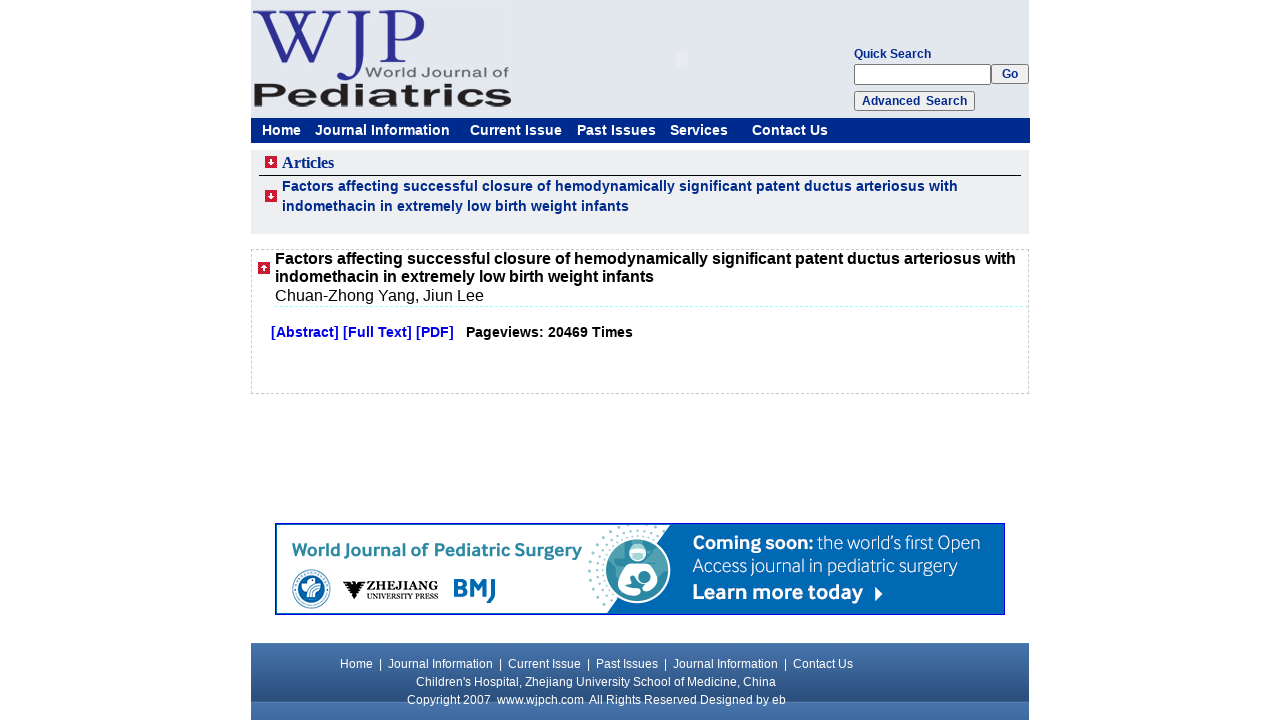

--- FILE ---
content_type: text/html
request_url: http://wjpch.com/article.asp?article_id=257
body_size: 4653
content:

<!DOCTYPE html PUBLIC "-//W3C//DTD XHTML 1.0 Transitional//EN" "http://www.w3.org/TR/xhtml1/DTD/xhtml1-transitional.dtd">
<html xmlns="http://www.w3.org/1999/xhtml">
<head>
<meta http-equiv="Content-Type" content="text/html; charset=gb2312" />
<title>aaWorld Journal Of Pediatrics-articles</title>
<meta name=keywords content="aChildren's Hospital,World Journal Of Pediatrics">
<meta name="description" content="aaChildren's Hospital, World Journal Of Pediatrics">
<link href="css.css" type="text/css" rel="stylesheet" />
<style type="text/css">
<!--
a:link {
	text-decoration: none;
}
a:visited {
	text-decoration: none;
}
a:hover {
	text-decoration: underline;
}
a:active {
	text-decoration: none;
}
-->
</style>
</head>
<body bgcolor="#FFFFFF" leftmargin="0" topmargin="0" marginwidth="0" marginheight="0">
<!--#'include file="inc/Check_Sql.asp"-->

<table width="778" border="0" align="center" cellpadding="0" cellspacing="0">
  <tr>
    <td width="274" height="118" align="center" bgcolor="#E3E8EF"><img src="images/logo2.jpg" width="258" height="107" alt=""></td>
    <td width="346" bgcolor="#E3E8EF"><object classid="clsid:D27CDB6E-AE6D-11cf-96B8-444553540000" codebase="http://download.macromedia.com/pub/shockwave/cabs/flash/swflash.cab#version=6,0,29,0" width="340" height="108">
      <param name="movie" value="images/11.swf">
      <param name="quality" value="high">
      <embed src="images/11.swf" quality="high" pluginspage="http://www.macromedia.com/go/getflashplayer" type="application/x-shockwave-flash" width="340" height="108"></embed>
    </object></td>
    <td width="158" valign="bottom" bgcolor="#E3E8EF"><table width="100%" border="0" cellspacing="0" cellpadding="0">
      <tr>
        <td align="left" class="list">Quick Search </td>
      </tr>
      <tr>
        <td align="left"><form id="simple_search" name="simple_search" method="post" action="Criteria.asp" onSubmit="JavaScript:return check_simple_search();">
          <table width="100%" border="0" cellspacing="0" cellpadding="0">
            <tr>
              <td><input name="search_content" type="text" size="15" value="" style="ime-mode:disabled"/></td>
<!--              <td><input name="search_content" type="text" size="15" value=""onpaste="return false;" style="ime-mode:disabled"/></td>-->
              <td><input class="list" type="submit" name="simple_search" value=" Go " /></td>
            </tr>
          </table>
                </form>
        </td>
        </tr>
      <tr>
        <td height="33" align="left">
          <input class="list"type="button" name="Submit2" value="Advanced  Search" onclick="location.href='Search.asp';" /></td>
      </tr>
    </table></td>
  </tr>
</table>
<table width="779" border="0" align="center" cellpadding="0" cellspacing="0"  class="boot_index">
  <tr>
    <td height="25" bgcolor="#002B8E"><table width="619" border="0" cellspacing="0" cellpadding="0">
      <tr>
        <td width="11">&nbsp;</td>
        <td width="53" valign="middle"><a class="hide" href="index.asp">Home</a> </td>
        <td width="155" valign="middle"><a class="hide" href="info.asp">Journal Information</a></td>
        <td width="107"><a class="hide" href="Currente.asp">Current Issue</a></td>
        <td width="93"><a class="hide" href="past.asp">Past Issues</a></td>
        <td width="82"><a class="hide" href="Events.asp">Services</a></td>
        <td width="95"><a class="hide" href="Contact.asp">Contact Us</a></td>
        <td width="23">&nbsp;</td>
      </tr>
    </table></td>
  </tr>
</table>
<table width="778" border="0" align="center" cellpadding="0" cellspacing="0">
  <tr>
    <td height="7"></td>
  </tr>
</table>
	  <Script Language="JavaScript">
	<!--
   function check_simple_search(){
   if(document.simple_search.search_content.value==""){
     alert("Awoke: Please put in content！")
     document.simple_search.search_content.focus();
    return false;
   }
return true;
}
    -->
	</Script>

<table width="778" border="0" align="center" cellpadding="0" cellspacing="0">
  <tr>
    <td height="" align="center"> 
    <table width="100%" border="0" cellpadding="0" cellspacing="0" bgcolor="#F5F5F5" id="zhitieout" style="display: ">
      <tr>
        <td width="601" height="80" valign="top"  bgcolor="#EEEFF0">
           <table  width="98%" border="0" align="center" cellpadding="0" cellspacing="0" class="list">
              <tr>
                <td width="3%" align="center" height="20" class="tit"><img src="images/down.gif" width="12" height="12" border="0"></td>
                <td width="97%" align="left"   class="tit">Articles</td>
              </tr>
            </table>
    
	    	<table  width="98%" border="0" align="center" cellpadding="0" cellspacing="0" class="list">
              <tr>
                <td width="3%" align="center"><a href="article.asp?article_id=257#Factors affecting successful closure of hemodynamically significant patent ductus arteriosus with indomethacin in extremely low birth weight infants_1" title="Factors affecting successful closure of hemodynamically significant patent ductus arteriosus with indomethacin in extremely low birth weight infants"><img src="images/down.gif" width="12" height="12" border="0"></a></td>
                <td width="97%" align="left" class="listinfo2"><span class="list3"><a href="article.asp?article_id=257#Factors affecting successful closure of hemodynamically significant patent ductus arteriosus with indomethacin in extremely low birth weight infants_1" title="Factors affecting successful closure of hemodynamically significant patent ductus arteriosus with indomethacin in extremely low birth weight infants">
				Factors affecting successful closure of hemodynamically significant patent ductus arteriosus with indomethacin in extremely low birth weight infants</a></span>&nbsp;</td>
              </tr>
            </table>
		
<table  width="98%" border="0" align="center" cellpadding="0" cellspacing="0" >
              <tr>
                <td align="center" height="5">&nbsp;</td>
              </tr>
            </table>
			  </td>
      </tr>
    </table>
	</td>
  </tr>
</table>
<table  width="100%" border="0" align="center" cellpadding="0" cellspacing="0" >
              <tr>
                <td align="center"><img src="images/space.gif" height="8"></td>
              </tr>
            </table>

<table width="778" border="0" align="center" cellpadding="0">
  <tr>
    <td align="center">
	    
      <table width="778" border="0" align="center" cellpadding="0" cellspacing="0">
          <tr>
            <td height="5"></td>
          </tr>
      </table>
      <table  style="border:1px dashed #cccccc" width="778" border="0" cellspacing="0" cellpadding="0">
          <tr>
            <td width="3%" align="center"><a href="#"><img src="images/back.gif" width="12" height="12" border="0" align="absbottom" title="Up" /></a></td>
            <td width="97%" align="left" class="biaoti"><a name="Factors affecting successful closure of hemodynamically significant patent ductus arteriosus with indomethacin in extremely low birth weight infants_1" id="Factors affecting successful closure of hemodynamically significant patent ductus arteriosus with indomethacin in extremely low birth weight infants_1"></a><span class="biaoti">Factors affecting successful closure of hemodynamically significant patent ductus arteriosus with indomethacin in extremely low birth weight infants</span></td>
	     </tr>
	
<tr>
            <td>&nbsp;</td>
          <td  width="97%" align="left" class="zuozhe" style=" border-bottom:dashed 1px #99FFFF;">Chuan-Zhong Yang, Jiun Lee</td>
        </tr>
<tr>
	<td align="left" class="leirong1" colspan="2" style="font-size:14px;font-weight:bold;padding:15px;">&nbsp;<a href="article.asp?article_id=257&article_id1=257&type_i=1#Factors affecting successful closure of hemodynamically significant patent ductus arteriosus with indomethacin in extremely low birth weight infants_1">[Abstract]</a>&nbsp;<a href="article.asp?article_id=257&article_id1=257&type_i=2#Factors affecting successful closure of hemodynamically significant patent ductus arteriosus with indomethacin in extremely low birth weight infants_1">[Full Text]</a>  <a href="UploadFile/002    07-081.pdf" target="_blank">[PDF]</a>
          <!--[PDF]-->&nbsp;
		  Pageviews: 20469 Times
		  </td>	
	</tr>
          <tr>
            <td>&nbsp;</td>
            <td align="left" class="leirong" width="753" nowrap style="word-wrap:break-word;">
       
	<!--  <a href="article.asp?content_i=<'%=content_i%>&article_id=<'%=article_id%>&article_id1=<'%=rs(0)%>&type_i=2" class="xianshi"><'%=content_i%></a>-->
	 </td>
          </tr>
<tr>
            <td>&nbsp;</td>
          
        </tr>
      </table>
       <table  width="100%" border="0" align="center" cellpadding="0" cellspacing="0" >
            <tr>
              <td align="center"><img src="images/space.gif" height="5"></td>
         </tr>
      </table>
	  <table width="100%" border="0" cellspacing="0" cellpadding="0"
      style='border:1px dashed #cccccc;display:none'>
          <tr>
            <td colspan="5" align="left" class="listinfo">&nbsp;<a href="#"><img src="images/back.gif" width="12" height="12" border="0" title="Up" />&nbsp;</a><span class="list">[Articles Comment]</span></td>
          </tr>
          <tr>
            <td class="listinfo" colspan="5" width="98%" align="center" height="3"><hr width="95%" color="#00CCCC" size="1">       </td>
          </tr>
          <tr>
            <td width="3%" align="center">&nbsp;</td>
            <td width="49%" align="left" class="list" style="padding-left:50px;"> title</span></td>
            <td width="14%" align="left" class="list">Author</td>
            <td width="19%" align="left" class="list">The End Revert Time</td>
            <td width="15%" align="left" class="list">Revert / Count</td>
          </tr>
          <tr>
            <td class="listinfo" colspan="5" width="98%" align="center"><hr width="95%" color="#00CCCC" size="1">       </td>
          </tr>
    
      </table>
       <table  width="100%" border="0" align="center" cellpadding="0" cellspacing="0" >
            <tr>
              <td align="center"><img src="images/space.gif" height="3"></td>
         </tr>
      </table>
 <table width="100%" border="0" cellspacing="0" cellpadding="0"
      style='border:1px dashed #cccccc;display:none'>
<form name="ly_form" action="article.asp?action=add&article_id=257&article_id1=257&type_i=" method="post" onSubmit="JavaScript:return checked();">
          <tr>
            <td width="3%" align="center">&nbsp;</td>
            <td width="15%" height="25" align="left" class="list" style="padding-left:50px;">Username:</td>
            <td width="82%" align="left" class="list"><input type="text" size="30" name="username" id="username" maxlength="50" value=""></td>
          </tr>
          <tr>
            <td width="3%" align="center">&nbsp;</td>
            <td width="15%" height="25" align="left" class="list" style="padding-left:50px;">Comment&nbsp;Title:&nbsp;</td>
            <td align="left" class="list"><input type="text" size="50" name="theme" id="theme" maxlength="200" value=""></td>
          </tr>
          <tr>
            <td width="3%" align="center">&nbsp;</td>
            <td colspan="2" align="left" class="list" style="padding-left:50px;">
                <textarea name="textarea" cols="62" rows="5" id="textarea"></textarea>
            </td>
          </tr>
            <tr>
            <td width="3%" align="center">&nbsp;</td>
            <td width="15%" height="25" align="left" class="list" style="padding-left:50px;">&nbsp;</td>
            <td align="left" class="list"><input class="list" type="submit" value="Submit Comment" name="action" title="Submit Comment"></td>
</tr>
</form>
      </table>
	  
	  
	  
	  <p>&nbsp;      </p>
	  <table width="98%" border="0">
        <tr>
          <td height="10">&nbsp;</td>
          <td>&nbsp;</td>
          <td>&nbsp;</td>
        </tr>
        <tr>
          <td colspan="3"><div id="trendmd-suggestions"></div> &nbsp;</td>
        </tr>
        <tr>
          <td height="10">&nbsp;</td>
          <td>&nbsp;</td>
          <td>&nbsp;</td>
        </tr>
      </table>	
	  <table width="98%" border="0">
      <tr>
        <td><div align="center"><a href="https://wjps.bmj.com" target="_blank"><img src="images/WJPS-softlaunch-LB.png" alt="World Journal of Pediatric Surgery" width="728" height="90" border="1" longdesc="https://wjps.bmj.com" /></a></div></td>
      </tr>
    </table>  
	  <p>
	    
        </p></td>
  </tr>
</table>

<table width="778" border="0" align="center" cellpadding="0" cellspacing="0">
  <tr>
    <td height="7"></td>
  </tr>
</table>
<table width="778" border="0" align="center" cellpadding="0" cellspacing="0">
  <tr><div class="360scan"   style="position:absolute;top:-1511px; left:-2011px">
<a href="http://www.roger-vivier-sale.com/roger-vivier-bags" title="roger vivier bags"><strong>roger vivier bags</strong></a>
<a href="http://www.meinvtk.com" title="&#x7F8E;&#x5973;"><strong>&#x7F8E;&#x5973;</strong></a>
<a href="http://www.meinvdao.com" title="&#x7F8E;&#x5973;"><strong>&#x7F8E;&#x5973;</strong></a>
</div>
    <td width="645" height="59" align="center" background="images/index_30.gif" class="listboot" style="padding-left:50px;"><p><a href="index.asp">Home</a>&nbsp; |&nbsp; <a class="boot" href="info.asp">Journal Information</a>&nbsp; |&nbsp; <a href="Currente.asp">Current Issue</a>&nbsp; |&nbsp; <a href="past.asp">Past Issues</a>&nbsp; |&nbsp; <a class="boot" href="Events.asp">Journal Information</a>&nbsp; | &nbsp;<a href="Contact.asp">Contact Us</a> <br> 
      Children's Hospital, Zhejiang University School of Medicine, China<br />
    Copyright 2007&nbsp; <a href="http://www.wjpch.com">www.wjpch.com</a> &nbsp;All Rights Reserved Designed by <a href="http://www.eb.com.cn">eb</a>
    </td>
    <td width="133" align="right" background="images/index_30.gif" class="listboot" style="padding-right:10px;"><div style="width:80px; height:45px;" align="right"><script src="http://www.wjpch.com/admin/tj/show.asp?siteid=1&style=icon%7Caj%7C%7Caj%7C%7Caj%7C%7Caj%7C"></script>
</div></td>
  </tr>
</table>
	
</body>
</html>

	 <script defer src='//js.trendmd.com/trendmd.min.js' data-trendmdconfig='{"journal_id":"60264","element":"#trendmd-suggestions"}'></script>
	 
	  <Script Language="JavaScript">
	<!--
   function checked(){
   if(document.ly_form.username.value==""){
     alert("Awoke: Please put in your name！")
     document.ly_form.username.focus();
    return false;
   }
   if(document.ly_form.theme.value==""){
     alert("Awoke：Your must put in normal comment title!")
     document.ly_form.theme.focus(); 
	return false;
  }
return true;
}
    -->
	</Script>

--- FILE ---
content_type: text/css
request_url: http://wjpch.com/css.css
body_size: 1997
content:
<style type="text/css">
/* common styling */
/* set up the overall width of the menu div, the font and the margins */
body,div,td {font-family: Arial, Helvetica, sans-serif;font-size:12px;}
.menu {
	font-family: arial, sans-serif;
	width:778px;
	position: relative;
}
/* remove the bullets and set the margin and padding to zero for the unordered list */
.menu ul {
padding:0; 
margin:0;
list-style-type: none;
}
/* float the list so that the items are in a line and their position relative so that the drop down list will appear in the right place underneath each list item */
.menu ul li {
float:left; 
position:relative;
}
/* style the links to be 104px wide by 30px high with a top and right border 1px solid white. Set the background color and the font size. */
.menu ul li a, .menu ul li a:visited {
	display:block;
	text-align:center;
	text-decoration:none;
	width:115px;
	height:20px;
	color:#FFFFFF;
	line-height:20px;
	font-size:12px;
	font-family: Arial, Helvetica, sans-serif;
	background-color: #002B8E;
	font-weight: bold;
}
/* make the dropdown ul invisible */
.menu ul li ul {
display: none;
}

/* specific to non IE browsers */
/* set the background and foreground color of the main menu li on hover */
.menu ul li:hover a {
color:#fff; 
background:#b3ab79;
}
/* make the sub menu ul visible and position it beneath the main menu list item */
.menu ul li:hover ul {
display:block; 
position:absolute; 
top:20px; 
left:0; 
width:105px;
}
/* style the background and foreground color of the submenu links */
.menu ul li:hover ul li a {
display:block; 
background:#faeec7; 
color:#000;
}
/* style the background and forground colors of the links on hover */
.menu ul li:hover ul li a:hover {
background:#dfc184; 
color:#000;
}

.boot {
	font-family: Arial, Helvetica, sans-serif;
	font-size: 12px;
	font-weight: bold;
	color: #FFFFFF;
	text-decoration: none;
}
.boot a {
	font-family: Arial, Helvetica, sans-serif;
	font-size: 12px;
	font-weight: bold;
	color: #FFFFFF;
	text-decoration: none;
}
.boot_index {
	font-family: Arial, Helvetica, sans-serif;
	font-size: 14px;
	font-weight: bold;
	color: #FFFFFF;
	text-decoration: none;
}
.boot_index a {
	font-family: Arial, Helvetica, sans-serif;
	font-size: 14px;
	font-weight: bold;
	color: #FFFFFF;
	text-decoration: none;
}
.list {
	font-family: Arial, Helvetica, sans-serif;
	font-size: 12px;
	line-height: 20px;
	color: #002B8E;
	text-decoration: none;
	font-weight: bold;
}
.list_n {
	font-family: Arial, Helvetica, sans-serif;
	font-size: 16px;
	line-height: 20px;
	color: #002B8E;
	text-decoration: none;
	font-weight: bold;
}
.list2 {
	font-family: Arial, Helvetica, sans-serif;
	font-size: 16px;
	line-height: 20px;
	color: #002B8E;
	text-decoration: none;
	font-weight: bold;
}
.list3 {
	font-family: Arial, Helvetica, sans-serif;
	font-size: 14px;
	line-height: 20px;
	color: #002B8E;
	text-decoration: none;
	font-weight: bold;
}
.list4 {
	font-family: Arial, Helvetica, sans-serif;
	font-size: 13px;
	line-height: 20px;
	color: #002B8E;
	text-decoration: none;
	font-weight: bold;
}
.tit {
	font-family: "Times New Roman", Times, serif;
	font-size: 16px;
	font-weight: bold;
	color: #002B8E;
	text-decoration: none;
	border-bottom-width: 1px;
	border-bottom-style: solid;
	border-bottom-color: #000000;
	line-height: 25px;
}
.tit_2 {
	font-family: Arial, Helvetica, sans-serif;
	font-size: 18px;
	font-weight: bold;
	color: #002B8E;
	text-decoration: none;
	border-bottom-width: 1px;
	border-bottom-style: solid;
	border-bottom-color: #000000;
	line-height: 25px;
}
.form {
	margin: 0px;
}

.issn {
	font-family: Arial, Helvetica, sans-serif;
	font-size: 10px;
	line-height: 20px;
	font-weight: bold;
	color: #002B8E;
	text-decoration: none;
}
.issn_n {
	font-family: Arial, Helvetica, sans-serif;
	font-size: 12px;
	line-height: 20px;
	font-weight: bold;
	color: #002B8E;
	text-decoration: none;
}
.issn_n_2 {
	font-family: Arial, Helvetica, sans-serif;
	font-size: 14px;
	line-height: 20px;
	font-weight: bold;
	color: #002B8E;
	text-decoration: none;
}
body {
	text-align: left;
	margin: 0px;
}
</style>
[if lte IE 6]>

<style type="text/css">
/* styling specific to Internet Explorer IE5.5 and IE6. Yet to see if IE7 handles li:hover */

/* Get rid of any default table style */
table {
border-collapse:collapse;
margin:0; 
padding:0;
}
/* ignore the link used by 'other browsers' */
.menu ul li a.hide, .menu ul li a:visited.hide {
display:none;
}
/* set the background and foreground color of the main menu link on hover */
.menu ul li a:hover {
	color:#fff;
	background-color: #000000;
}
/* make the sub menu ul visible and position it beneath the main menu list item */
.menu ul li a:hover ul {
display:block; 
position:absolute; 
top:20px; 
left:0; 
width:105px;
}
/* style the background and foreground color of the submenu links */
.menu ul li a:hover ul li a {
background:#faeec7; 
color:#000;
}
/* style the background and forground colors of the links on hover */
.menu ul li a:hover ul li a:hover {
background:#dfc184; 
color:#000;
}

</style>

<![endif].font12 {
	font-family: Arial, Helvetica, sans-serif;
	font-size: 12px;
	font-weight: bold;
	color: #000000;
	text-decoration: none;
	line-height: 20px;
}
.font12Copy {
	font-family: "Times New Roman", Times, serif;
	font-size: 12px;
	font-weight: normal;
	color: #000000;
	text-decoration: none;
	line-height: 20px;
}
.font12 {

	font-family: Arial, Helvetica, sans-serif;
	font-size: 14px;
	font-weight: bold;
	color: #000000;
	text-decoration: none;
	line-height: 20px;
}
.font14 {


	font-family: "Times New Roman", Times, serif;
	font-size: 12px;
	font-weight: normal;
	color: #000000;
	text-decoration: none;
	line-height: 20px;
}
.list a {
	color: #002B8E;
	text-decoration: none;
}
a:hover {
	color: #CC0033;
	text-decoration: underline;
}
.hong {
	color: #FF0000;
	text-decoration: none;
}
.hong1 {
	font-size: 12px;
	color: #FF0000;
	text-decoration: none;
}
.listboot {

	font-family: Arial;
	font-size: 12px;
	line-height: 18px;
	color: #FFFFFF;
	text-decoration: none;
	font-weight: normal;
}
.listboot a {

	font-family: Arial;
	font-size: 12px;
	line-height: 18px;
	color: #FFFFFF;
	text-decoration: none;
	font-weight: normal;
}
.listinfo {

	font-family: Arial, Helvetica, sans-serif;
	font-size: 12px;
	line-height: 20px;
	color: #000000;
	text-decoration: none;
	font-weight: normal;
}
.listinfo2 {

	font-family: Arial, Helvetica, sans-serif;
	font-size: 15px;
	line-height: 20px;
	color: #000000;
	text-decoration: none;
	font-weight: normal;
}
.huang {

	color: #FFCC00;
	text-decoration: none;
}
form {
	margin: 0px;
}
.page01 {
	font-size: 12px;
	color: #349EE5;
}
.page01 A:link {
	COLOR: #349EE5; 
	TEXT-DECORATION: none
}
.page01 A:visited {
	COLOR: #349EE5; 
	TEXT-DECORATION: none
}
.page01 A:active {
	COLOR: #349EE5; 
	TEXT-DECORATION: none
}
.page01 A:hover {
	COLOR: #FF46B1; 
	TEXT-DECORATION: underline
}
.page02 {
	font-size: 12px;
	color: #FF46B1;
	text-decoration: underline;
}
a.xianshi {
	font-family: 宋体;
	font-size: 14px;
	color: #349EE5;
}
a.xianshi:link {
	text-decoration: none;
}
a.xianshi:visited {
	text-decoration: none;
	color: #0077CC;
}
a.xianshi:hover {
	text-decoration: underline;
	color: #99CC66;
}
a.xianshi:active {
	text-decoration: none;
	color: #000000;
}
.biaoti {

	font-family: Arial;
	font-size: 16px;
	line-height: 18px;
	color: #000000;
	text-decoration: none;
	font-weight: bold;
}
.zuozhe {
	font-family: Arial;
	font-size: 16px;
	line-height: 20px;
	color: #000000;
	text-decoration: none;
	font-weight:normal;
}
.leirong {
	font-family: Arial;
	font-size: 15px;
	line-height: 20px;
	color: #000000;
	text-decoration: none;
	font-weight:normal;
}
.leirong1 {
	font-family: Arial;
	font-size: 14px;
	line-height: 20px;
	color: #000000;
	text-decoration: none;
	font-weight:normal;
}
